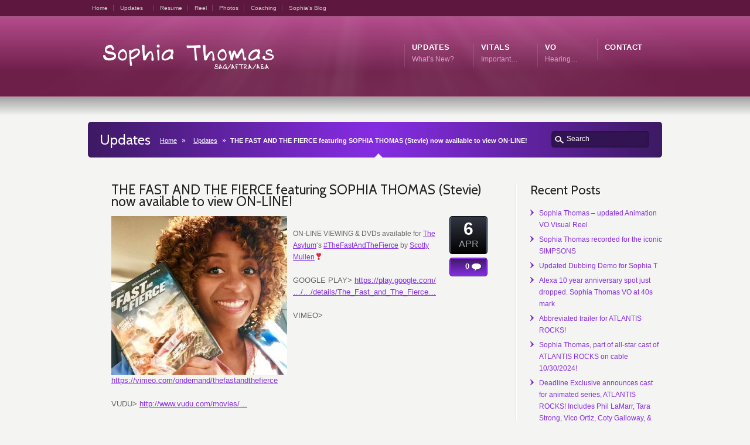

--- FILE ---
content_type: text/html; charset=UTF-8
request_url: http://sophia-thomas.com/the-fast-and-the-fierce-featuring-sophia-thomas-stevie-now-available-to-view-on-line
body_size: 13324
content:
<!DOCTYPE HTML>
<!--[if lt IE 7 ]><html class="ie ie6" lang="en"> <![endif]-->
<!--[if IE 7 ]><html class="ie ie7" lang="en"> <![endif]-->
<!--[if IE 8 ]><html class="ie ie8" lang="en"> <![endif]-->
<!--[if IE 9 ]><html class="ie ie9" lang="en"> <![endif]-->
<!--[if !IE]><!--><html lang="en-US"> <!--<![endif]-->
<head>
<meta http-equiv="Content-Type" content="text/html; charset=UTF-8" />
<meta name="viewport" content="width=device-width, minimum-scale=1, maximum-scale=1">
<title>THE FAST AND THE FIERCE featuring SOPHIA THOMAS (Stevie) now available to view ON-LINE! | Sophia Thomas</title>
<link rel="pingback" href="http://sophia-thomas.com/xmlrpc.php" />
<link rel="alternate" type="application/rss+xml" title="Sophia Thomas" href="http://sophia-thomas.com/feed" />
<meta name='robots' content='max-image-preview:large' />
<link rel='dns-prefetch' href='//bit.ly' />
<link rel="alternate" type="application/rss+xml" title="Sophia Thomas &raquo; Feed" href="http://sophia-thomas.com/feed" />
<link rel="alternate" type="application/rss+xml" title="Sophia Thomas &raquo; Comments Feed" href="http://sophia-thomas.com/comments/feed" />
<script type="text/javascript">
/* <![CDATA[ */
window._wpemojiSettings = {"baseUrl":"https:\/\/s.w.org\/images\/core\/emoji\/14.0.0\/72x72\/","ext":".png","svgUrl":"https:\/\/s.w.org\/images\/core\/emoji\/14.0.0\/svg\/","svgExt":".svg","source":{"concatemoji":"http:\/\/sophia-thomas.com\/wp-includes\/js\/wp-emoji-release.min.js?ver=66b9f3e5359dacbdb8e4ab8ba9f28ace"}};
/*! This file is auto-generated */
!function(i,n){var o,s,e;function c(e){try{var t={supportTests:e,timestamp:(new Date).valueOf()};sessionStorage.setItem(o,JSON.stringify(t))}catch(e){}}function p(e,t,n){e.clearRect(0,0,e.canvas.width,e.canvas.height),e.fillText(t,0,0);var t=new Uint32Array(e.getImageData(0,0,e.canvas.width,e.canvas.height).data),r=(e.clearRect(0,0,e.canvas.width,e.canvas.height),e.fillText(n,0,0),new Uint32Array(e.getImageData(0,0,e.canvas.width,e.canvas.height).data));return t.every(function(e,t){return e===r[t]})}function u(e,t,n){switch(t){case"flag":return n(e,"\ud83c\udff3\ufe0f\u200d\u26a7\ufe0f","\ud83c\udff3\ufe0f\u200b\u26a7\ufe0f")?!1:!n(e,"\ud83c\uddfa\ud83c\uddf3","\ud83c\uddfa\u200b\ud83c\uddf3")&&!n(e,"\ud83c\udff4\udb40\udc67\udb40\udc62\udb40\udc65\udb40\udc6e\udb40\udc67\udb40\udc7f","\ud83c\udff4\u200b\udb40\udc67\u200b\udb40\udc62\u200b\udb40\udc65\u200b\udb40\udc6e\u200b\udb40\udc67\u200b\udb40\udc7f");case"emoji":return!n(e,"\ud83e\udef1\ud83c\udffb\u200d\ud83e\udef2\ud83c\udfff","\ud83e\udef1\ud83c\udffb\u200b\ud83e\udef2\ud83c\udfff")}return!1}function f(e,t,n){var r="undefined"!=typeof WorkerGlobalScope&&self instanceof WorkerGlobalScope?new OffscreenCanvas(300,150):i.createElement("canvas"),a=r.getContext("2d",{willReadFrequently:!0}),o=(a.textBaseline="top",a.font="600 32px Arial",{});return e.forEach(function(e){o[e]=t(a,e,n)}),o}function t(e){var t=i.createElement("script");t.src=e,t.defer=!0,i.head.appendChild(t)}"undefined"!=typeof Promise&&(o="wpEmojiSettingsSupports",s=["flag","emoji"],n.supports={everything:!0,everythingExceptFlag:!0},e=new Promise(function(e){i.addEventListener("DOMContentLoaded",e,{once:!0})}),new Promise(function(t){var n=function(){try{var e=JSON.parse(sessionStorage.getItem(o));if("object"==typeof e&&"number"==typeof e.timestamp&&(new Date).valueOf()<e.timestamp+604800&&"object"==typeof e.supportTests)return e.supportTests}catch(e){}return null}();if(!n){if("undefined"!=typeof Worker&&"undefined"!=typeof OffscreenCanvas&&"undefined"!=typeof URL&&URL.createObjectURL&&"undefined"!=typeof Blob)try{var e="postMessage("+f.toString()+"("+[JSON.stringify(s),u.toString(),p.toString()].join(",")+"));",r=new Blob([e],{type:"text/javascript"}),a=new Worker(URL.createObjectURL(r),{name:"wpTestEmojiSupports"});return void(a.onmessage=function(e){c(n=e.data),a.terminate(),t(n)})}catch(e){}c(n=f(s,u,p))}t(n)}).then(function(e){for(var t in e)n.supports[t]=e[t],n.supports.everything=n.supports.everything&&n.supports[t],"flag"!==t&&(n.supports.everythingExceptFlag=n.supports.everythingExceptFlag&&n.supports[t]);n.supports.everythingExceptFlag=n.supports.everythingExceptFlag&&!n.supports.flag,n.DOMReady=!1,n.readyCallback=function(){n.DOMReady=!0}}).then(function(){return e}).then(function(){var e;n.supports.everything||(n.readyCallback(),(e=n.source||{}).concatemoji?t(e.concatemoji):e.wpemoji&&e.twemoji&&(t(e.twemoji),t(e.wpemoji)))}))}((window,document),window._wpemojiSettings);
/* ]]> */
</script>
<style id='wp-emoji-styles-inline-css' type='text/css'>

	img.wp-smiley, img.emoji {
		display: inline !important;
		border: none !important;
		box-shadow: none !important;
		height: 1em !important;
		width: 1em !important;
		margin: 0 0.07em !important;
		vertical-align: -0.1em !important;
		background: none !important;
		padding: 0 !important;
	}
</style>
<link rel='stylesheet' id='wp-block-library-css' href='http://sophia-thomas.com/wp-includes/css/dist/block-library/style.min.css?ver=66b9f3e5359dacbdb8e4ab8ba9f28ace' type='text/css' media='all' />
<style id='classic-theme-styles-inline-css' type='text/css'>
/*! This file is auto-generated */
.wp-block-button__link{color:#fff;background-color:#32373c;border-radius:9999px;box-shadow:none;text-decoration:none;padding:calc(.667em + 2px) calc(1.333em + 2px);font-size:1.125em}.wp-block-file__button{background:#32373c;color:#fff;text-decoration:none}
</style>
<style id='global-styles-inline-css' type='text/css'>
body{--wp--preset--color--black: #000000;--wp--preset--color--cyan-bluish-gray: #abb8c3;--wp--preset--color--white: #ffffff;--wp--preset--color--pale-pink: #f78da7;--wp--preset--color--vivid-red: #cf2e2e;--wp--preset--color--luminous-vivid-orange: #ff6900;--wp--preset--color--luminous-vivid-amber: #fcb900;--wp--preset--color--light-green-cyan: #7bdcb5;--wp--preset--color--vivid-green-cyan: #00d084;--wp--preset--color--pale-cyan-blue: #8ed1fc;--wp--preset--color--vivid-cyan-blue: #0693e3;--wp--preset--color--vivid-purple: #9b51e0;--wp--preset--gradient--vivid-cyan-blue-to-vivid-purple: linear-gradient(135deg,rgba(6,147,227,1) 0%,rgb(155,81,224) 100%);--wp--preset--gradient--light-green-cyan-to-vivid-green-cyan: linear-gradient(135deg,rgb(122,220,180) 0%,rgb(0,208,130) 100%);--wp--preset--gradient--luminous-vivid-amber-to-luminous-vivid-orange: linear-gradient(135deg,rgba(252,185,0,1) 0%,rgba(255,105,0,1) 100%);--wp--preset--gradient--luminous-vivid-orange-to-vivid-red: linear-gradient(135deg,rgba(255,105,0,1) 0%,rgb(207,46,46) 100%);--wp--preset--gradient--very-light-gray-to-cyan-bluish-gray: linear-gradient(135deg,rgb(238,238,238) 0%,rgb(169,184,195) 100%);--wp--preset--gradient--cool-to-warm-spectrum: linear-gradient(135deg,rgb(74,234,220) 0%,rgb(151,120,209) 20%,rgb(207,42,186) 40%,rgb(238,44,130) 60%,rgb(251,105,98) 80%,rgb(254,248,76) 100%);--wp--preset--gradient--blush-light-purple: linear-gradient(135deg,rgb(255,206,236) 0%,rgb(152,150,240) 100%);--wp--preset--gradient--blush-bordeaux: linear-gradient(135deg,rgb(254,205,165) 0%,rgb(254,45,45) 50%,rgb(107,0,62) 100%);--wp--preset--gradient--luminous-dusk: linear-gradient(135deg,rgb(255,203,112) 0%,rgb(199,81,192) 50%,rgb(65,88,208) 100%);--wp--preset--gradient--pale-ocean: linear-gradient(135deg,rgb(255,245,203) 0%,rgb(182,227,212) 50%,rgb(51,167,181) 100%);--wp--preset--gradient--electric-grass: linear-gradient(135deg,rgb(202,248,128) 0%,rgb(113,206,126) 100%);--wp--preset--gradient--midnight: linear-gradient(135deg,rgb(2,3,129) 0%,rgb(40,116,252) 100%);--wp--preset--font-size--small: 13px;--wp--preset--font-size--medium: 20px;--wp--preset--font-size--large: 36px;--wp--preset--font-size--x-large: 42px;--wp--preset--spacing--20: 0.44rem;--wp--preset--spacing--30: 0.67rem;--wp--preset--spacing--40: 1rem;--wp--preset--spacing--50: 1.5rem;--wp--preset--spacing--60: 2.25rem;--wp--preset--spacing--70: 3.38rem;--wp--preset--spacing--80: 5.06rem;--wp--preset--shadow--natural: 6px 6px 9px rgba(0, 0, 0, 0.2);--wp--preset--shadow--deep: 12px 12px 50px rgba(0, 0, 0, 0.4);--wp--preset--shadow--sharp: 6px 6px 0px rgba(0, 0, 0, 0.2);--wp--preset--shadow--outlined: 6px 6px 0px -3px rgba(255, 255, 255, 1), 6px 6px rgba(0, 0, 0, 1);--wp--preset--shadow--crisp: 6px 6px 0px rgba(0, 0, 0, 1);}:where(.is-layout-flex){gap: 0.5em;}:where(.is-layout-grid){gap: 0.5em;}body .is-layout-flow > .alignleft{float: left;margin-inline-start: 0;margin-inline-end: 2em;}body .is-layout-flow > .alignright{float: right;margin-inline-start: 2em;margin-inline-end: 0;}body .is-layout-flow > .aligncenter{margin-left: auto !important;margin-right: auto !important;}body .is-layout-constrained > .alignleft{float: left;margin-inline-start: 0;margin-inline-end: 2em;}body .is-layout-constrained > .alignright{float: right;margin-inline-start: 2em;margin-inline-end: 0;}body .is-layout-constrained > .aligncenter{margin-left: auto !important;margin-right: auto !important;}body .is-layout-constrained > :where(:not(.alignleft):not(.alignright):not(.alignfull)){max-width: var(--wp--style--global--content-size);margin-left: auto !important;margin-right: auto !important;}body .is-layout-constrained > .alignwide{max-width: var(--wp--style--global--wide-size);}body .is-layout-flex{display: flex;}body .is-layout-flex{flex-wrap: wrap;align-items: center;}body .is-layout-flex > *{margin: 0;}body .is-layout-grid{display: grid;}body .is-layout-grid > *{margin: 0;}:where(.wp-block-columns.is-layout-flex){gap: 2em;}:where(.wp-block-columns.is-layout-grid){gap: 2em;}:where(.wp-block-post-template.is-layout-flex){gap: 1.25em;}:where(.wp-block-post-template.is-layout-grid){gap: 1.25em;}.has-black-color{color: var(--wp--preset--color--black) !important;}.has-cyan-bluish-gray-color{color: var(--wp--preset--color--cyan-bluish-gray) !important;}.has-white-color{color: var(--wp--preset--color--white) !important;}.has-pale-pink-color{color: var(--wp--preset--color--pale-pink) !important;}.has-vivid-red-color{color: var(--wp--preset--color--vivid-red) !important;}.has-luminous-vivid-orange-color{color: var(--wp--preset--color--luminous-vivid-orange) !important;}.has-luminous-vivid-amber-color{color: var(--wp--preset--color--luminous-vivid-amber) !important;}.has-light-green-cyan-color{color: var(--wp--preset--color--light-green-cyan) !important;}.has-vivid-green-cyan-color{color: var(--wp--preset--color--vivid-green-cyan) !important;}.has-pale-cyan-blue-color{color: var(--wp--preset--color--pale-cyan-blue) !important;}.has-vivid-cyan-blue-color{color: var(--wp--preset--color--vivid-cyan-blue) !important;}.has-vivid-purple-color{color: var(--wp--preset--color--vivid-purple) !important;}.has-black-background-color{background-color: var(--wp--preset--color--black) !important;}.has-cyan-bluish-gray-background-color{background-color: var(--wp--preset--color--cyan-bluish-gray) !important;}.has-white-background-color{background-color: var(--wp--preset--color--white) !important;}.has-pale-pink-background-color{background-color: var(--wp--preset--color--pale-pink) !important;}.has-vivid-red-background-color{background-color: var(--wp--preset--color--vivid-red) !important;}.has-luminous-vivid-orange-background-color{background-color: var(--wp--preset--color--luminous-vivid-orange) !important;}.has-luminous-vivid-amber-background-color{background-color: var(--wp--preset--color--luminous-vivid-amber) !important;}.has-light-green-cyan-background-color{background-color: var(--wp--preset--color--light-green-cyan) !important;}.has-vivid-green-cyan-background-color{background-color: var(--wp--preset--color--vivid-green-cyan) !important;}.has-pale-cyan-blue-background-color{background-color: var(--wp--preset--color--pale-cyan-blue) !important;}.has-vivid-cyan-blue-background-color{background-color: var(--wp--preset--color--vivid-cyan-blue) !important;}.has-vivid-purple-background-color{background-color: var(--wp--preset--color--vivid-purple) !important;}.has-black-border-color{border-color: var(--wp--preset--color--black) !important;}.has-cyan-bluish-gray-border-color{border-color: var(--wp--preset--color--cyan-bluish-gray) !important;}.has-white-border-color{border-color: var(--wp--preset--color--white) !important;}.has-pale-pink-border-color{border-color: var(--wp--preset--color--pale-pink) !important;}.has-vivid-red-border-color{border-color: var(--wp--preset--color--vivid-red) !important;}.has-luminous-vivid-orange-border-color{border-color: var(--wp--preset--color--luminous-vivid-orange) !important;}.has-luminous-vivid-amber-border-color{border-color: var(--wp--preset--color--luminous-vivid-amber) !important;}.has-light-green-cyan-border-color{border-color: var(--wp--preset--color--light-green-cyan) !important;}.has-vivid-green-cyan-border-color{border-color: var(--wp--preset--color--vivid-green-cyan) !important;}.has-pale-cyan-blue-border-color{border-color: var(--wp--preset--color--pale-cyan-blue) !important;}.has-vivid-cyan-blue-border-color{border-color: var(--wp--preset--color--vivid-cyan-blue) !important;}.has-vivid-purple-border-color{border-color: var(--wp--preset--color--vivid-purple) !important;}.has-vivid-cyan-blue-to-vivid-purple-gradient-background{background: var(--wp--preset--gradient--vivid-cyan-blue-to-vivid-purple) !important;}.has-light-green-cyan-to-vivid-green-cyan-gradient-background{background: var(--wp--preset--gradient--light-green-cyan-to-vivid-green-cyan) !important;}.has-luminous-vivid-amber-to-luminous-vivid-orange-gradient-background{background: var(--wp--preset--gradient--luminous-vivid-amber-to-luminous-vivid-orange) !important;}.has-luminous-vivid-orange-to-vivid-red-gradient-background{background: var(--wp--preset--gradient--luminous-vivid-orange-to-vivid-red) !important;}.has-very-light-gray-to-cyan-bluish-gray-gradient-background{background: var(--wp--preset--gradient--very-light-gray-to-cyan-bluish-gray) !important;}.has-cool-to-warm-spectrum-gradient-background{background: var(--wp--preset--gradient--cool-to-warm-spectrum) !important;}.has-blush-light-purple-gradient-background{background: var(--wp--preset--gradient--blush-light-purple) !important;}.has-blush-bordeaux-gradient-background{background: var(--wp--preset--gradient--blush-bordeaux) !important;}.has-luminous-dusk-gradient-background{background: var(--wp--preset--gradient--luminous-dusk) !important;}.has-pale-ocean-gradient-background{background: var(--wp--preset--gradient--pale-ocean) !important;}.has-electric-grass-gradient-background{background: var(--wp--preset--gradient--electric-grass) !important;}.has-midnight-gradient-background{background: var(--wp--preset--gradient--midnight) !important;}.has-small-font-size{font-size: var(--wp--preset--font-size--small) !important;}.has-medium-font-size{font-size: var(--wp--preset--font-size--medium) !important;}.has-large-font-size{font-size: var(--wp--preset--font-size--large) !important;}.has-x-large-font-size{font-size: var(--wp--preset--font-size--x-large) !important;}
.wp-block-navigation a:where(:not(.wp-element-button)){color: inherit;}
:where(.wp-block-post-template.is-layout-flex){gap: 1.25em;}:where(.wp-block-post-template.is-layout-grid){gap: 1.25em;}
:where(.wp-block-columns.is-layout-flex){gap: 2em;}:where(.wp-block-columns.is-layout-grid){gap: 2em;}
.wp-block-pullquote{font-size: 1.5em;line-height: 1.6;}
</style>
<script type="text/javascript" src="http://sophia-thomas.com/wp-includes/js/jquery/jquery.min.js?ver=3.7.1" id="jquery-core-js"></script>
<script type="text/javascript" src="http://sophia-thomas.com/wp-includes/js/jquery/jquery-migrate.min.js?ver=3.4.1" id="jquery-migrate-js"></script>
<link rel="https://api.w.org/" href="http://sophia-thomas.com/wp-json/" /><link rel="alternate" type="application/json" href="http://sophia-thomas.com/wp-json/wp/v2/posts/6938" /><link rel='shortlink' href='http://sophia-thomas.com/?p=6938' />
<link rel="alternate" type="application/json+oembed" href="http://sophia-thomas.com/wp-json/oembed/1.0/embed?url=http%3A%2F%2Fsophia-thomas.com%2Fthe-fast-and-the-fierce-featuring-sophia-thomas-stevie-now-available-to-view-on-line" />
<link rel="alternate" type="text/xml+oembed" href="http://sophia-thomas.com/wp-json/oembed/1.0/embed?url=http%3A%2F%2Fsophia-thomas.com%2Fthe-fast-and-the-fierce-featuring-sophia-thomas-stevie-now-available-to-view-on-line&#038;format=xml" />
<script type="text/javascript">
(function(url){
	if(/(?:Chrome\/26\.0\.1410\.63 Safari\/537\.31|WordfenceTestMonBot)/.test(navigator.userAgent)){ return; }
	var addEvent = function(evt, handler) {
		if (window.addEventListener) {
			document.addEventListener(evt, handler, false);
		} else if (window.attachEvent) {
			document.attachEvent('on' + evt, handler);
		}
	};
	var removeEvent = function(evt, handler) {
		if (window.removeEventListener) {
			document.removeEventListener(evt, handler, false);
		} else if (window.detachEvent) {
			document.detachEvent('on' + evt, handler);
		}
	};
	var evts = 'contextmenu dblclick drag dragend dragenter dragleave dragover dragstart drop keydown keypress keyup mousedown mousemove mouseout mouseover mouseup mousewheel scroll'.split(' ');
	var logHuman = function() {
		if (window.wfLogHumanRan) { return; }
		window.wfLogHumanRan = true;
		var wfscr = document.createElement('script');
		wfscr.type = 'text/javascript';
		wfscr.async = true;
		wfscr.src = url + '&r=' + Math.random();
		(document.getElementsByTagName('head')[0]||document.getElementsByTagName('body')[0]).appendChild(wfscr);
		for (var i = 0; i < evts.length; i++) {
			removeEvent(evts[i], logHuman);
		}
	};
	for (var i = 0; i < evts.length; i++) {
		addEvent(evts[i], logHuman);
	}
})('//sophia-thomas.com/?wordfence_lh=1&hid=D0C0100BB9DE20710D4AF9CD1E8FC168');
</script><link href="http://sophia-thomas.com/wp-content/themes/Karma/css/karma-pink.css" rel="stylesheet" type="text/css" />
<link href="http://sophia-thomas.com/wp-content/themes/Karma/css/secondary-violet.css" rel="stylesheet" type="text/css" />
<link href="http://sophia-thomas.com/wp-content/themes/Karma/style.css" rel="stylesheet" type="text/css" />
<link href="http://sophia-thomas.com/wp-content/themes/Karma/css/_mobile.css" rel="stylesheet" type="text/css" media="screen" />
<link rel="shortcut icon" href="http://sophia-thomas.com/wp-content/uploads/favicon1.ico"/>
<meta name="keywords" content="asylum,film" />
<link rel="canonical" href="http://sophia-thomas.com/the-fast-and-the-fierce-featuring-sophia-thomas-stevie-now-available-to-view-on-line" />
<link rel="stylesheet" type="text/css" href="https://fonts.googleapis.com/css?family=Cabin">

<!--styles generated by site options-->
<style type='text/css'>
h1, h2, h3, h4, h5 #main .comment-title, .four_o_four, .callout-wrap span, .search-title,.callout2, .comment-author-about, .logo-text {font-family:'Cabin', Arial, sans-serif;}

#tt-boxed-layout {-moz-box-shadow: 0 0 20px 0 rgba(0, 0, 0, 0.5);-webkit-box-shadow: 0 0 20px 0 rgba(0, 0, 0, 0.5);box-shadow: 0 0 20px 0 rgba(0, 0, 0, 0.5);}
</style>
<!--[if lte IE 8]>
<script type="text/javascript" src="http://sophia-thomas.com/wp-content/themes/Karma/truethemes_framework/js/respond.js"></script>
<link rel="stylesheet" type="text/css" href="http://sophia-thomas.com/wp-content/themes/Karma/css/lt8.css" media="screen"/>
<![endif]-->
</head>
<body class="post-template-default single single-post postid-6938 single-format-standard">
<div id="tt-wide-layout"><div id="wrapper" >
<div id="header" >
<div class="top-block">
<div class="top-holder">

      <div class="toolbar-left">  
  <ul>
  <li id="menu-item-5012" class="menu-item menu-item-type-post_type menu-item-object-page menu-item-home menu-item-5012"><a href="http://sophia-thomas.com/">Home</a></li>
<li id="menu-item-5371" class="menu-item menu-item-type-taxonomy menu-item-object-category current-post-ancestor current-menu-parent current-post-parent menu-item-5371"><a href="http://sophia-thomas.com/category/news">Updates</a></li>
<li id="menu-item-5131" class="menu-item menu-item-type-post_type menu-item-object-page menu-item-5131"><a href="http://sophia-thomas.com/resume">Resume</a></li>
<li id="menu-item-5129" class="menu-item menu-item-type-post_type menu-item-object-page menu-item-5129"><a href="http://sophia-thomas.com/reel">Reel</a></li>
<li id="menu-item-5130" class="menu-item menu-item-type-post_type menu-item-object-page menu-item-5130"><a href="http://sophia-thomas.com/photos">Photos</a></li>
<li id="menu-item-5436" class="menu-item menu-item-type-post_type menu-item-object-page menu-item-5436"><a href="http://sophia-thomas.com/coaching">Coaching</a></li>
<li id="menu-item-5370" class="menu-item menu-item-type-taxonomy menu-item-object-category menu-item-5370"><a href="http://sophia-thomas.com/category/sophias-blog">Sophia&#8217;s Blog</a></li>
  </ul>
  </div><!-- end toolbar-left -->

    
  
</div><!-- end top-holder -->
</div><!-- end top-block -->


<div class="header-holder">
<div class="rays">
<div class="header-area">

<a href="http://sophia-thomas.com" class="logo"><img src="http://sophia-thomas.com/wp-content/uploads/SophiaThomas21.png" alt="Sophia Thomas" /></a>

<nav>
<ul id="menu-main-nav">
<li id="item-5372" class="menu-item menu-item-type-taxonomy menu-item-object-category current-post-ancestor current-menu-parent current-post-parent"><a href="http://sophia-thomas.com/category/news"><span><strong>Updates</strong><span class="navi-description">What’s New?</span></span></a></li>
<li id="item-4941" class="menu-item menu-item-type-custom menu-item-object-custom menu-item-has-children"><a href="#"><span><strong>Vitals</strong><span class="navi-description">Important…</span></span></a>
<ul class="sub-menu">
	<li id="item-5394" class="menu-item menu-item-type-post_type menu-item-object-page"><a href="http://sophia-thomas.com/bio"><span>Bio</span></a></li>
	<li id="item-4948" class="menu-item menu-item-type-post_type menu-item-object-page"><a href="http://sophia-thomas.com/reel"><span>Reel</span></a></li>
	<li id="item-4937" class="menu-item menu-item-type-post_type menu-item-object-page"><a href="http://sophia-thomas.com/resume"><span>Resume</span></a></li>
	<li id="item-4947" class="menu-item menu-item-type-post_type menu-item-object-page"><a href="http://sophia-thomas.com/photos"><span>Photos</span></a></li>
	<li id="item-4942" class="menu-item menu-item-type-custom menu-item-object-custom"><a target="_blank" href="http://www.imdb.com/name/nm3726376/"><span>IMDB</span></a></li>
	<li id="item-5409" class="menu-item menu-item-type-post_type menu-item-object-page"><a href="http://sophia-thomas.com/contact"><span>Contact Me</span></a></li>
</ul>
</li>
<li id="item-5210" class="menu-item menu-item-type-custom menu-item-object-custom"><a target="_blank" href="http://sophiathomasvoiceover.com"><span><strong>VO</strong><span class="navi-description">Hearing…</span></span></a></li>
<li id="item-5435" class="menu-item menu-item-type-post_type menu-item-object-page menu-item-has-children"><a href="http://sophia-thomas.com/contact"><span><strong>Contact</strong></span></a>
<ul class="sub-menu">
	<li id="item-5369" class="menu-item menu-item-type-taxonomy menu-item-object-category"><a href="http://sophia-thomas.com/category/sophias-blog"><span>Sophia&#8217;s Blog</span></a></li>
</ul>
</li>
</ul>
</nav>

</div><!-- header-area -->
</div><!-- end rays -->
</div><!-- end header-holder -->
</div><!-- end header -->


<div id="main">
<div class="main-area">
	
		
  <div class="tools">
    <div class="holder">
      <div class="frame">
      
            
      <h1>Updates</h1>
      <form method="get" action="http://sophia-thomas.com/" class="search-form">
	<fieldset>
		<span class="text">	
			<input type="text" name="s" class="s" value="Search" onfocus="this.value=(this.value=='Search') ? '' : this.value;" onblur="this.value=(this.value=='') ? 'Search' : this.value;" />
            <input type="submit" value="search" class="searchsubmit" />
		</span>
	</fieldset>
</form>      <p class="breadcrumb"><a href="http://sophia-thomas.com">Home</a><a href="http://sophia-thomas.com/blog">Updates</a><span class='current_crumb'>THE FAST AND THE FIERCE featuring SOPHIA THOMAS (Stevie) now available to view ON-LINE! </span></p>      
      
      
      </div><!-- end frame -->
    </div><!-- end holder -->
  </div><!-- end tools -->
  
      
    <div class="main-holder">			
      <div id="content" class="content_blog">
        
<div class="single_blog_wrap">
<div class="post_title">


<h2>THE FAST AND THE FIERCE featuring SOPHIA THOMAS (Stevie) now available to view ON-LINE!</h2>


</div><!-- end post_title -->


<div class="post_content" >




<p><img fetchpriority="high" decoding="async" class="alignleft size-medium wp-image-6937" src="http://sophia-thomas.com/wp-content/uploads/ASYLUMS-FAST-AND-THE-FIERCE-dvd-300x271.jpg" alt="" width="300" height="271" srcset="http://sophia-thomas.com/wp-content/uploads/ASYLUMS-FAST-AND-THE-FIERCE-dvd-300x271.jpg 300w, http://sophia-thomas.com/wp-content/uploads/ASYLUMS-FAST-AND-THE-FIERCE-dvd-768x694.jpg 768w, http://sophia-thomas.com/wp-content/uploads/ASYLUMS-FAST-AND-THE-FIERCE-dvd.jpg 960w" sizes="(max-width: 300px) 100vw, 300px" /></p>
<p><span style="font-family: 'arial black', sans-serif;">ON-LINE VIEWING &amp; DVDs available</span> for <a class="profileLink" href="https://www.facebook.com/AsylumFilms/" data-hovercard="/ajax/hovercard/page.php?id=184773705965" data-hovercard-prefer-more-content-show="1">The Asylum</a>&#8216;s <span style="font-family: 'arial black', sans-serif;"><a class="_58cn" href="https://www.facebook.com/hashtag/thefastandthefierce?source=feed_text&amp;story_id=10154490937931417" data-ft="{&quot;tn&quot;:&quot;*N&quot;,&quot;type&quot;:104}"><span class="_5afx"><span class="_58cl _5afz">#</span><span class="_58cm">TheFastAndTheFierce</span></span></a></span> by <a class="profileLink" href="https://www.facebook.com/scottymullen" data-hovercard="/ajax/hovercard/user.php?id=733854443" data-hovercard-prefer-more-content-show="1">Scotty Mullen</a><span class="_5mfr _47e3"><span class="_7oe">❣️</span></span></p>
<p><span style="font-size: 10pt; font-family: helvetica, arial, sans-serif;">GOOGLE PLAY&gt; <a href="https://play.google.com/store/movies/details/The_Fast_and_The_Fierce?id=iSY1Nlcpf-I&amp;hl=en#details-reviews" target="_blank" rel="nofollow">https://play.google.com/…/…/details/The_Fast_and_The_Fierce…</a></span></p>
<div class="text_exposed_show">
<p><span style="font-size: 10pt; font-family: helvetica, arial, sans-serif;">VIMEO&gt; <a href="https://vimeo.com/ondemand/thefastandthefierce" target="_blank" rel="nofollow">https://vimeo.com/ondemand/thefastandthefierce</a></span></p>
<p><span style="font-size: 10pt; font-family: helvetica, arial, sans-serif;">VUDU&gt; <a href="http://www.vudu.com/movies/#!content/847188/The-Fast-and-The-Fierce" target="_blank" rel="nofollow">http://www.vudu.com/movies/…</a></span></p>
<p><span style="font-size: 10pt; font-family: helvetica, arial, sans-serif;">WALMART&gt; <a href="https://www.walmart.com/ip/The-Fast-And-The-Fierce/55536157" target="_blank" rel="nofollow">https://www.walmart.com/ip/The-Fast-And-The-Fierce/55536157</a></span></p>
<p>&nbsp;<span class="_5mfr _47e3"><img decoding="async" class="img" src="https://www.facebook.com/images/emoji.php/v8/f4f/1/16/1f601.png" alt="" width="16" height="16">&nbsp;<span style="font-size: 10pt; font-family: georgia, palatino, serif;"><em>(It&#8217;s also my <a class="_58cn" href="https://www.facebook.com/hashtag/airtrafficcontroller?source=feed_text&amp;story_id=10154490937931417" data-ft="{&quot;tn&quot;:&quot;*N&quot;,&quot;type&quot;:104}"><span class="_5afx"><span class="_58cl _5afz">#</span><span class="_58cm">AirTrafficController</span></span></a> Debut)&nbsp;</em></span></span><span style="font-size: 10pt; font-family: georgia, palatino, serif;"><em>Enjoy the ride&#8230;</em> </span><span class="_5mfr _47e3"><img decoding="async" class="img" src="https://www.facebook.com/images/emoji.php/v8/fb6/1/16/2708.png" alt="" width="16" height="16"><span class="_7oe">✈️</span></span></p>
</div>


<div class="post_date">
	<span class="day">6</span>
    <br />
    <span class="month">APR</span>
</div><!-- end post_date -->

<div class="post_comments">
	<a href="http://sophia-thomas.com/the-fast-and-the-fierce-featuring-sophia-thomas-stevie-now-available-to-view-on-line#post-comments"><span>0</span></a>
</div><!-- end post_comments -->


<a class='post_share sharelink_small' href='http://sophia-thomas.com/the-fast-and-the-fierce-featuring-sophia-thomas-stevie-now-available-to-view-on-line' data-gal='prettySociable'>Share</a>



</div><!-- end post_content -->

<div class="post_footer">


<div class="post_cats"><p><span>Categories:</span> <a href="http://sophia-thomas.com/category/news" >News</a></p></div><!-- end post_cats -->

<div class="post_tags"><p><span>Tags:</span>  <a href="http://sophia-thomas.com/tag/asylum" rel="tag">Asylum</a>, <a href="http://sophia-thomas.com/tag/film" rel="tag">Film</a></p></div><!-- end post_tags -->


</div><!-- end post_footer -->


</div><!-- end single_blog_wrap -->


  
      </div><!-- end content -->
          
    <div id="sidebar" class="sidebar_blog">
    
		<div class="sidebar-widget">
		<h3>Recent Posts</h3>
		<ul>
											<li>
					<a href="http://sophia-thomas.com/sophia-thomas-updated-animation-vo-visual-reel">Sophia Thomas &#8211; updated Animation VO Visual Reel</a>
									</li>
											<li>
					<a href="http://sophia-thomas.com/sophia-thomas-recorded-for-the-iconic-simpsons">Sophia Thomas recorded for the iconic SIMPSONS</a>
									</li>
											<li>
					<a href="http://sophia-thomas.com/updated-dubbing-demo-for-sophia-t">Updated Dubbing Demo for Sophia T</a>
									</li>
											<li>
					<a href="http://sophia-thomas.com/alexa-10-year-anniversary-spot-just-dropped-sophia-thomas-vo-at-40s-mark">Alexa 10 year anniversary spot just dropped. Sophia Thomas VO at 40s mark</a>
									</li>
											<li>
					<a href="http://sophia-thomas.com/abbreviated-trailer-for-atlantis-rocks">Abbreviated trailer for ATLANTIS ROCKS!</a>
									</li>
											<li>
					<a href="http://sophia-thomas.com/sophia-thomas-part-of-all-star-cast-of-atlantis-rocks-on-cable-10-30-2024">Sophia Thomas, part of all-star cast of ATLANTIS ROCKS on cable 10/30/2024!</a>
									</li>
											<li>
					<a href="http://sophia-thomas.com/deadline-exclusive-announces-cast-for-animated-series-atlantis-rock-includes-phil-lamarr-tara-strong-vico-ortiz-coty-galloway-sophia-thomas">Deadline Exclusive announces cast for animated series, ATLANTIS ROCKS! Includes Phil LaMarr, Tara Strong, Vico Ortiz, Coty Galloway, &#038; Sophia Thomas</a>
									</li>
					</ul>

		</div><div class="sidebar-widget"><h3>Tag Cloud</h3><div id="tagcloud"></div><script type="text/javascript" src="http://sophia-thomas.com/wp-content/themes/Karma/truethemes_framework/extended/3d-tag-cloud/swfobject.js"></script><script type="text/javascript">var so = new SWFObject("http://sophia-thomas.com/wp-content/themes/Karma/truethemes_framework/extended/3d-tag-cloud/tagcloud.swf", "tagcloudflash", "160", "160", "9", "#F4F4F2");so.addParam("wmode", "transparent");so.addParam("allowScriptAccess", "always");so.addVariable("tcolor", "0x333333");so.addVariable("tcolor2", "0x333333");so.addVariable("hicolor", "0x000000");so.addVariable("tspeed", "150");so.addVariable("distr", "true");so.addVariable("mode", "tags");so.addVariable("tagcloud", "%3Ctags%3E%3Ca+href%3D%22http%3A%2F%2Fsophia-thomas.com%2Ftag%2Factorslife%22+class%3D%22tag-cloud-link+tag-link-151+tag-link-position-1%22+style%3D%22font-size%3A+22pt%3B%22+aria-label%3D%22%23actorslife+%2831+items%29%22%3E%23actorslife%3C%2Fa%3E%0A%3Ca+href%3D%22http%3A%2F%2Fsophia-thomas.com%2Ftag%2Fendhomelessness%22+class%3D%22tag-cloud-link+tag-link-285+tag-link-position-2%22+style%3D%22font-size%3A+9.3827160493827pt%3B%22+aria-label%3D%22%23Endhomelessness+%285+items%29%22%3E%23Endhomelessness%3C%2Fa%3E%0A%3Ca+href%3D%22http%3A%2F%2Fsophia-thomas.com%2Ftag%2Ffilmmaking%22+class%3D%22tag-cloud-link+tag-link-228+tag-link-position-3%22+style%3D%22font-size%3A+13.185185185185pt%3B%22+aria-label%3D%22%23filmmaking+%289+items%29%22%3E%23filmmaking%3C%2Fa%3E%0A%3Ca+href%3D%22http%3A%2F%2Fsophia-thomas.com%2Ftag%2Ffunny%22+class%3D%22tag-cloud-link+tag-link-135+tag-link-position-4%22+style%3D%22font-size%3A+8pt%3B%22+aria-label%3D%22%23funny+%284+items%29%22%3E%23funny%3C%2Fa%3E%0A%3Ca+href%3D%22http%3A%2F%2Fsophia-thomas.com%2Ftag%2Fhome%22+class%3D%22tag-cloud-link+tag-link-221+tag-link-position-5%22+style%3D%22font-size%3A+11.456790123457pt%3B%22+aria-label%3D%22%23home+%287+items%29%22%3E%23home%3C%2Fa%3E%0A%3Ca+href%3D%22http%3A%2F%2Fsophia-thomas.com%2Ftag%2Fjustjackie%22+class%3D%22tag-cloud-link+tag-link-78+tag-link-position-6%22+style%3D%22font-size%3A+18.37037037037pt%3B%22+aria-label%3D%22%23JustJackie+%2819+items%29%22%3E%23JustJackie%3C%2Fa%3E%0A%3Ca+href%3D%22http%3A%2F%2Fsophia-thomas.com%2Ftag%2Fjustjackie-justjackietv-susan-mommydebacle-youtube-comedy-actorslife%22+class%3D%22tag-cloud-link+tag-link-176+tag-link-position-7%22+style%3D%22font-size%3A+9.3827160493827pt%3B%22+aria-label%3D%22%23JustJackie+%23justjackietv+%23susan+%23MommyDebacle+%23Youtube+%23comedy+%23actorslife+%285+items%29%22%3E%23JustJackie+%23justjackietv+%23susan+%23MommyDebacle+%23Youtube+%23comedy+%23actorslife%3C%2Fa%3E%0A%3Ca+href%3D%22http%3A%2F%2Fsophia-thomas.com%2Ftag%2Fjustjackietv%22+class%3D%22tag-cloud-link+tag-link-77+tag-link-position-8%22+style%3D%22font-size%3A+19.407407407407pt%3B%22+aria-label%3D%22%23JustJackieTV+%2822+items%29%22%3E%23JustJackieTV%3C%2Fa%3E%0A%3Ca+href%3D%22http%3A%2F%2Fsophia-thomas.com%2Ftag%2Flifetimetv%22+class%3D%22tag-cloud-link+tag-link-74+tag-link-position-9%22+style%3D%22font-size%3A+8pt%3B%22+aria-label%3D%22%23LifetimeTV+%284+items%29%22%3E%23LifetimeTV%3C%2Fa%3E%0A%3Ca+href%3D%22http%3A%2F%2Fsophia-thomas.com%2Ftag%2Fmomlife%22+class%3D%22tag-cloud-link+tag-link-134+tag-link-position-10%22+style%3D%22font-size%3A+14.567901234568pt%3B%22+aria-label%3D%22%23momlife+%2811+items%29%22%3E%23momlife%3C%2Fa%3E%0A%3Ca+href%3D%22http%3A%2F%2Fsophia-thomas.com%2Ftag%2Fsummertimethemovie%22+class%3D%22tag-cloud-link+tag-link-318+tag-link-position-11%22+style%3D%22font-size%3A+11.456790123457pt%3B%22+aria-label%3D%22%23summertimethemovie+%287+items%29%22%3E%23summertimethemovie%3C%2Fa%3E%0A%3Ca+href%3D%22http%3A%2F%2Fsophia-thomas.com%2Ftag%2Fvoiceover%22+class%3D%22tag-cloud-link+tag-link-353+tag-link-position-12%22+style%3D%22font-size%3A+9.3827160493827pt%3B%22+aria-label%3D%22%23voiceover+%285+items%29%22%3E%23voiceover%3C%2Fa%3E%0A%3Ca+href%3D%22http%3A%2F%2Fsophia-thomas.com%2Ftag%2Famazon-prime%22+class%3D%22tag-cloud-link+tag-link-98+tag-link-position-13%22+style%3D%22font-size%3A+8pt%3B%22+aria-label%3D%22Amazon+Prime+%284+items%29%22%3EAmazon+Prime%3C%2Fa%3E%0A%3Ca+href%3D%22http%3A%2F%2Fsophia-thomas.com%2Ftag%2Fbuzzfeed%22+class%3D%22tag-cloud-link+tag-link-106+tag-link-position-14%22+style%3D%22font-size%3A+8pt%3B%22+aria-label%3D%22buzzfeed+%284+items%29%22%3Ebuzzfeed%3C%2Fa%3E%0A%3Ca+href%3D%22http%3A%2F%2Fsophia-thomas.com%2Ftag%2Fcaillou%22+class%3D%22tag-cloud-link+tag-link-364+tag-link-position-15%22+style%3D%22font-size%3A+10.592592592593pt%3B%22+aria-label%3D%22Caillou+%286+items%29%22%3ECaillou%3C%2Fa%3E%0A%3Ca+href%3D%22http%3A%2F%2Fsophia-thomas.com%2Ftag%2Fcarlos-lopez-estrada%22+class%3D%22tag-cloud-link+tag-link-321+tag-link-position-16%22+style%3D%22font-size%3A+9.3827160493827pt%3B%22+aria-label%3D%22Carlos+Lopez+Estrada+%285+items%29%22%3ECarlos+Lopez+Estrada%3C%2Fa%3E%0A%3Ca+href%3D%22http%3A%2F%2Fsophia-thomas.com%2Ftag%2Fcarol%22+class%3D%22tag-cloud-link+tag-link-72+tag-link-position-17%22+style%3D%22font-size%3A+10.592592592593pt%3B%22+aria-label%3D%22Carol+%286+items%29%22%3ECarol%3C%2Fa%3E%0A%3Ca+href%3D%22http%3A%2F%2Fsophia-thomas.com%2Ftag%2Fcomedy%22+class%3D%22tag-cloud-link+tag-link-44+tag-link-position-18%22+style%3D%22font-size%3A+20.098765432099pt%3B%22+aria-label%3D%22comedy+%2824+items%29%22%3Ecomedy%3C%2Fa%3E%0A%3Ca+href%3D%22http%3A%2F%2Fsophia-thomas.com%2Ftag%2Fcommercial%22+class%3D%22tag-cloud-link+tag-link-268+tag-link-position-19%22+style%3D%22font-size%3A+9.3827160493827pt%3B%22+aria-label%3D%22commercial+%285+items%29%22%3Ecommercial%3C%2Fa%3E%0A%3Ca+href%3D%22http%3A%2F%2Fsophia-thomas.com%2Ftag%2Fdance%22+class%3D%22tag-cloud-link+tag-link-102+tag-link-position-20%22+style%3D%22font-size%3A+9.3827160493827pt%3B%22+aria-label%3D%22Dance+%285+items%29%22%3EDance%3C%2Fa%3E%0A%3Ca+href%3D%22http%3A%2F%2Fsophia-thomas.com%2Ftag%2Ffilm%22+class%3D%22tag-cloud-link+tag-link-20+tag-link-position-21%22+style%3D%22font-size%3A+18.716049382716pt%3B%22+aria-label%3D%22Film+%2820+items%29%22%3EFilm%3C%2Fa%3E%0A%3Ca+href%3D%22http%3A%2F%2Fsophia-thomas.com%2Ftag%2Fhollywood%22+class%3D%22tag-cloud-link+tag-link-80+tag-link-position-22%22+style%3D%22font-size%3A+15.086419753086pt%3B%22+aria-label%3D%22Hollywood+%2812+items%29%22%3EHollywood%3C%2Fa%3E%0A%3Ca+href%3D%22http%3A%2F%2Fsophia-thomas.com%2Ftag%2Fhouse-broken%22+class%3D%22tag-cloud-link+tag-link-245+tag-link-position-23%22+style%3D%22font-size%3A+15.086419753086pt%3B%22+aria-label%3D%22House+Broken+%2812+items%29%22%3EHouse+Broken%3C%2Fa%3E%0A%3Ca+href%3D%22http%3A%2F%2Fsophia-thomas.com%2Ftag%2Fhow-comedy-landed-me-in-the-psych-ward%22+class%3D%22tag-cloud-link+tag-link-120+tag-link-position-24%22+style%3D%22font-size%3A+8pt%3B%22+aria-label%3D%22HOW+COMEDY+LANDED+ME+IN+THE+PSYCH+WARD+%284+items%29%22%3EHOW+COMEDY+LANDED+ME+IN+THE+PSYCH+WARD%3C%2Fa%3E%0A%3Ca+href%3D%22http%3A%2F%2Fsophia-thomas.com%2Ftag%2Fits-a-date%22+class%3D%22tag-cloud-link+tag-link-144+tag-link-position-25%22+style%3D%22font-size%3A+11.456790123457pt%3B%22+aria-label%3D%22It%26%23039%3Bs+a+Date+%287+items%29%22%3EIt%26%23039%3Bs+a+Date%3C%2Fa%3E%0A%3Ca+href%3D%22http%3A%2F%2Fsophia-thomas.com%2Ftag%2Fjasmine%22+class%3D%22tag-cloud-link+tag-link-145+tag-link-position-26%22+style%3D%22font-size%3A+9.3827160493827pt%3B%22+aria-label%3D%22Jasmine+%285+items%29%22%3EJasmine%3C%2Fa%3E%0A%3Ca+href%3D%22http%3A%2F%2Fsophia-thomas.com%2Ftag%2Fjasmine-jeffers%22+class%3D%22tag-cloud-link+tag-link-147+tag-link-position-27%22+style%3D%22font-size%3A+9.3827160493827pt%3B%22+aria-label%3D%22Jasmine+Jeffers+%285+items%29%22%3EJasmine+Jeffers%3C%2Fa%3E%0A%3Ca+href%3D%22http%3A%2F%2Fsophia-thomas.com%2Ftag%2Fjust-jackie%22+class%3D%22tag-cloud-link+tag-link-68+tag-link-position-28%22+style%3D%22font-size%3A+18.024691358025pt%3B%22+aria-label%3D%22JUST+JACKIE+%2818+items%29%22%3EJUST+JACKIE%3C%2Fa%3E%0A%3Ca+href%3D%22http%3A%2F%2Fsophia-thomas.com%2Ftag%2Fjust-jackie-tv%22+class%3D%22tag-cloud-link+tag-link-87+tag-link-position-29%22+style%3D%22font-size%3A+10.592592592593pt%3B%22+aria-label%3D%22Just+Jackie+TV+%286+items%29%22%3EJust+Jackie+TV%3C%2Fa%3E%0A%3Ca+href%3D%22http%3A%2F%2Fsophia-thomas.com%2Ftag%2Flifetime%22+class%3D%22tag-cloud-link+tag-link-49+tag-link-position-30%22+style%3D%22font-size%3A+14.567901234568pt%3B%22+aria-label%3D%22Lifetime+%2811+items%29%22%3ELifetime%3C%2Fa%3E%0A%3Ca+href%3D%22http%3A%2F%2Fsophia-thomas.com%2Ftag%2Fmovie%22+class%3D%22tag-cloud-link+tag-link-48+tag-link-position-31%22+style%3D%22font-size%3A+8pt%3B%22+aria-label%3D%22Movie+%284+items%29%22%3EMovie%3C%2Fa%3E%0A%3Ca+href%3D%22http%3A%2F%2Fsophia-thomas.com%2Ftag%2Fmy-name-is-lamar%22+class%3D%22tag-cloud-link+tag-link-54+tag-link-position-32%22+style%3D%22font-size%3A+13.185185185185pt%3B%22+aria-label%3D%22MY+NAME+IS+LAMAR+%289+items%29%22%3EMY+NAME+IS+LAMAR%3C%2Fa%3E%0A%3Ca+href%3D%22http%3A%2F%2Fsophia-thomas.com%2Ftag%2Four-heroes-rock%22+class%3D%22tag-cloud-link+tag-link-424+tag-link-position-33%22+style%3D%22font-size%3A+11.456790123457pt%3B%22+aria-label%3D%22Our+Heroes+Rock+%287+items%29%22%3EOur+Heroes+Rock%3C%2Fa%3E%0A%3Ca+href%3D%22http%3A%2F%2Fsophia-thomas.com%2Ftag%2Fromantic-comedy%22+class%3D%22tag-cloud-link+tag-link-148+tag-link-position-34%22+style%3D%22font-size%3A+8pt%3B%22+aria-label%3D%22romantic+comedy+%284+items%29%22%3Eromantic+comedy%3C%2Fa%3E%0A%3Ca+href%3D%22http%3A%2F%2Fsophia-thomas.com%2Ftag%2Fseason-2%22+class%3D%22tag-cloud-link+tag-link-125+tag-link-position-35%22+style%3D%22font-size%3A+8pt%3B%22+aria-label%3D%22Season+2+%284+items%29%22%3ESeason+2%3C%2Fa%3E%0A%3Ca+href%3D%22http%3A%2F%2Fsophia-thomas.com%2Ftag%2Fshari-coleman%22+class%3D%22tag-cloud-link+tag-link-227+tag-link-position-36%22+style%3D%22font-size%3A+10.592592592593pt%3B%22+aria-label%3D%22Shari+Coleman+%286+items%29%22%3EShari+Coleman%3C%2Fa%3E%0A%3Ca+href%3D%22http%3A%2F%2Fsophia-thomas.com%2Ftag%2Fsinister-minister%22+class%3D%22tag-cloud-link+tag-link-51+tag-link-position-37%22+style%3D%22font-size%3A+13.185185185185pt%3B%22+aria-label%3D%22Sinister+Minister+%289+items%29%22%3ESinister+Minister%3C%2Fa%3E%0A%3Ca+href%3D%22http%3A%2F%2Fsophia-thomas.com%2Ftag%2Fsummertime%22+class%3D%22tag-cloud-link+tag-link-317+tag-link-position-38%22+style%3D%22font-size%3A+12.320987654321pt%3B%22+aria-label%3D%22Summertime+%288+items%29%22%3ESummertime%3C%2Fa%3E%0A%3Ca+href%3D%22http%3A%2F%2Fsophia-thomas.com%2Ftag%2Fsundance-film-festival-2020%22+class%3D%22tag-cloud-link+tag-link-316+tag-link-position-39%22+style%3D%22font-size%3A+9.3827160493827pt%3B%22+aria-label%3D%22Sundance+Film+Festival+2020+%285+items%29%22%3ESundance+Film+Festival+2020%3C%2Fa%3E%0A%3Ca+href%3D%22http%3A%2F%2Fsophia-thomas.com%2Ftag%2Fsusan%22+class%3D%22tag-cloud-link+tag-link-70+tag-link-position-40%22+style%3D%22font-size%3A+17.679012345679pt%3B%22+aria-label%3D%22SUSAN+%2817+items%29%22%3ESUSAN%3C%2Fa%3E%0A%3Ca+href%3D%22http%3A%2F%2Fsophia-thomas.com%2Ftag%2Fteresa%22+class%3D%22tag-cloud-link+tag-link-83+tag-link-position-41%22+style%3D%22font-size%3A+9.3827160493827pt%3B%22+aria-label%3D%22Teresa+%285+items%29%22%3ETeresa%3C%2Fa%3E%0A%3Ca+href%3D%22http%3A%2F%2Fsophia-thomas.com%2Ftag%2Ftv%22+class%3D%22tag-cloud-link+tag-link-27+tag-link-position-42%22+style%3D%22font-size%3A+15.777777777778pt%3B%22+aria-label%3D%22TV+%2813+items%29%22%3ETV%3C%2Fa%3E%0A%3Ca+href%3D%22http%3A%2F%2Fsophia-thomas.com%2Ftag%2Fvo%22+class%3D%22tag-cloud-link+tag-link-43+tag-link-position-43%22+style%3D%22font-size%3A+10.592592592593pt%3B%22+aria-label%3D%22VO+%286+items%29%22%3EVO%3C%2Fa%3E%0A%3Ca+href%3D%22http%3A%2F%2Fsophia-thomas.com%2Ftag%2Fvoice-over%22+class%3D%22tag-cloud-link+tag-link-28+tag-link-position-44%22+style%3D%22font-size%3A+10.592592592593pt%3B%22+aria-label%3D%22Voice-Over+%286+items%29%22%3EVoice-Over%3C%2Fa%3E%0A%3Ca+href%3D%22http%3A%2F%2Fsophia-thomas.com%2Ftag%2Fyoutube%22+class%3D%22tag-cloud-link+tag-link-71+tag-link-position-45%22+style%3D%22font-size%3A+21.135802469136pt%3B%22+aria-label%3D%22YouTube+%2828+items%29%22%3EYouTube%3C%2Fa%3E%3C%2Ftags%3E");so.write("tagcloud")</script></div><div class="sidebar-widget"><h3>Connect</h3>		

<ul class="social_icons">
<li><a href="http://sophia-thomas.com/feed" class="rss">RSS</a></li>
	
<li><a href="http://twitter.com/sophiathomas" class="twitter">Twitter</a></li>
<li><a href="http://www.facebook.com/people/Sophia-Thomas/511561416" class="facebook">Facebook</a></li>
</ul>

		</div>    </div><!-- end sidebar -->
    </div><!-- end main-holder -->
  </div><!-- main-area -->
<div id="footer">
<div class="footer-area">
<div class="footer-wrapper">
<div class="footer-holder">

<div class="one_fourth"><h3>SophiaThomas.com</h3>			<div class="textwidget"><p><a href="http://sophia-thomas.com"><img src="http://sophia-thomas.com/wp-content/uploads/SophiaThomasJO.jpg" alt="SophiaThomas" title="SophiaThomas" height="300" width="200" /></a></p>
</div>
		</div><div class="one_fourth"><h3>Recent Posts</h3>				<div class="footer_post">
				<h4><a href="http://sophia-thomas.com/sophia-thomas-updated-animation-vo-visual-reel">Sophia Thomas &#8211; updated Animation VO Visual Reel</a></h4>
				
	


				<p><a href="http://sophia-thomas.com/sophia-thomas-updated-animation-vo-visual-reel">
Just a few clips of animated characters voiced along the journey...
...</a></p>

				
				
				
                </div><!-- end footer_post -->
							<div class="footer_post">
				<h4><a href="http://sophia-thomas.com/sophia-thomas-recorded-for-the-iconic-simpsons">Sophia Thomas recorded for the iconic SIMPSONS</a></h4>
				
	


				<p><a href="http://sophia-thomas.com/sophia-thomas-recorded-for-the-iconic-simpsons">




 www.sophiathomasvoiceover.com



&#x1f3a4;&#x1f399;&#xfe0f;&#x1f3a4;I was invited to do some voice-over work on an epis...</a></p>

				
				
				
                </div><!-- end footer_post -->
			</div><div class="one_fourth"><div><h3><span class='twitterwidget twitterwidget-title'>Twitter: sophiathomas</span></h3><ul><li><span class='entry-content'><a href="http://twitter.com/aliciatcrosby" class="twitter-user">@aliciatcrosby</a> <a href="http://twitter.com/cooperobinson" class="twitter-user">@cooperobinson</a> Profound. Thanks for sharing this truth.</span> <span class='entry-meta'><span class='time-meta'><a href="http://twitter.com/SophiaThomas/statuses/1660451861122666497">about 2 years ago</a></span> <span class="in-reply-to-meta"><a href="http://twitter.com/aliciatcrosby/statuses/1659971564455055373" class="reply-to">in reply to aliciatcrosby</a></span></span></li><li><span class='entry-content'>RT <a href="http://twitter.com/aliciatcrosby" class="twitter-user">@aliciatcrosby</a>: Not everyone will wish the dead well &amp; that’s alright.

Someone’s work &amp; words can inspire some while also deeply woundi…</span> <span class='entry-meta'><span class='time-meta'><a href="http://twitter.com/SophiaThomas/statuses/1660451641685049345">about 2 years ago</a></span></span></li></ul><div class="follow-button"><a href="http://twitter.com/sophiathomas" class="twitter-follow-button" title="Follow @sophiathomas" data-lang="en">@sophiathomas</a></div></div></div><div class="one_fourth_last"><h3>Voice-Over Demo</h3>			<div class="textwidget"><p><a href="http://sophia-thomas.com/wp-content/uploads/sophiathomasdemo3.mp3" class="wpaudio">Sophia Thomas &#8211; VO</a></p>
<p></br></p>
</div>
		<h3>Email</h3>			<div class="textwidget"><p><a href="mailto:sophia@sophia-thomas.com">sophia@sophia-thomas.com</a> </p>
<p></br></p>
</div>
		<a href="http://sophia-thomas.com/contact">Contact</a>		

<ul class="social_icons">
<li><a href="http://sophia-thomas.com/feed" class="rss">RSS</a></li>
	
<li><a href="http://twitter.com/sophiathomas" class="twitter">Twitter</a></li>
<li><a href="http://www.facebook.com/people/Sophia-Thomas/511561416" class="facebook">Facebook</a></li>
</ul>

		</div>

</div><!-- footer-holder -->
</div><!-- end footer-wrapper -->
</div><!-- end footer-area -->
</div><!-- end footer -->


<div id="footer_bottom">
  <div class="info">
      <div id="foot_left">&nbsp;			<div class="textwidget"><p>Copyright 2012 Sophia Thomas &#8211; Site created by <a href="http://sitesbychad.com">SitesbyChad</a></p>
</div>
		</div><!-- end foot_left -->
      <div id="foot_right"><div class="top-footer"><a href="#" class="link-top">top</a></div>

<ul>
<li id="menu-item-5013" class="menu-item menu-item-type-post_type menu-item-object-page menu-item-home menu-item-5013"><a href="http://sophia-thomas.com/">Home</a></li>
<li id="menu-item-5011" class="menu-item menu-item-type-post_type menu-item-object-page menu-item-5011"><a href="http://sophia-thomas.com/contact">Contact Me</a></li>
</ul>
      
		
                    
      </div><!-- end foot_right -->
  </div><!-- end info -->
</div><!-- end footer_bottom -->


</div><!-- end main -->
</div><!-- end wrapper -->
</div><!-- end .tt-wide-layout --><script type="text/javascript">

  var _gaq = _gaq || [];
  _gaq.push(['_setAccount', 'UA-15471331-3']);
  _gaq.push(['_trackPageview']);

  (function() {
    var ga = document.createElement('script'); ga.type = 'text/javascript'; ga.async = true;
    ga.src = ('https:' == document.location.protocol ? 'https://ssl' : 'http://www') + '.google-analytics.com/ga.js';
    var s = document.getElementsByTagName('script')[0]; s.parentNode.insertBefore(ga, s);
  })();

</script>
<!-- Testimonial init script -->
<script type='text/javascript'>
//<![CDATA[
jQuery(document).ready(function(){
	function adjust_container_height(){
		//get the height of the current testimonial slide
		var hegt = jQuery(this).height();
		//set the container's height to that of the current slide
		jQuery(this).parent().animate({height:hegt});
	}
    jQuery('.testimonials').after('<div class="testimonial-pager">&nbsp;</div>').cycle({
		fx: 'fade',
		timeout: '8000',
		height: 'auto',
		pause: '1',
		pager: '.testimonial-pager',
		before: adjust_container_height,
		cleartypeNoBg: true

	});
});

//]]>
</script>
<script type="text/javascript" id="wpaudio-js-before">
/* <![CDATA[ */
var _wpaudio = {url: 'http://sophia-thomas.com/wp-content/plugins/wpaudio-mp3-player', enc: {}, convert_mp3_links: false, style: {text_font:'Sans-serif',text_size:'18px',text_weight:'normal',text_letter_spacing:'normal',text_color:'inherit',link_color:'#24f',link_hover_color:'#02f',bar_base_bg:'#eee',bar_load_bg:'#ccc',bar_position_bg:'#46f',sub_color:'#aaa'}};
/* ]]> */
</script>
<script type="text/javascript" src="http://sophia-thomas.com/wp-content/plugins/wpaudio-mp3-player/wpaudio.min.js?ver=4.0.2" id="wpaudio-js"></script>
<script type="text/javascript" src="http://sophia-thomas.com/wp-content/themes/Karma/truethemes_framework/js/truethemes.js?ver=2.0" id="truethemes-custom-js"></script>
<script type="text/javascript" src="http://sophia-thomas.com/wp-content/themes/Karma/truethemes_framework/js/jquery.cycle.all.min.js?ver=2.9.4" id="jquery-cycle-all-js"></script>
<script type="text/javascript" src="http://sophia-thomas.com/wp-content/themes/Karma/truethemes_framework/js/jquery-ui-1.9.2.custom.min.js?ver=1.9.2" id="jquery-ui-js"></script>
<script type="text/javascript" src="http://sophia-thomas.com/wp-content/themes/Karma/truethemes_framework/js/jquery.prettyPhoto.js?ver=1.0" id="pretty-photo-js"></script>
<script type="text/javascript" src="http://sophia-thomas.com/wp-includes/js/comment-reply.js?ver=1.0" id="comment-reply-js"></script>
<script type="text/javascript" src="http://sophia-thomas.com/wp-content/themes/Karma/truethemes_framework/js/superfish.js?ver=1.0" id="superfish-js"></script>
<script type="text/javascript" src="http://sophia-thomas.com/wp-content/themes/Karma/truethemes_framework/js/hoverIntent.js?ver=1.0" id="hoverintent-js"></script>
<script type="text/javascript" src="http://bit.ly/javascript-api.js?version=latest&amp;login=scaron&amp;apiKey=R_6d2a7b26f3f521e79060a081e248770a&amp;ver=66b9f3e5359dacbdb8e4ab8ba9f28ace" id="bitly-api-js"></script>
<script type="text/javascript" src="http://sophia-thomas.com/wp-content/themes/Karma/truethemes_framework/js/jquery.prettySociable.js?ver=2.9.4" id="pretty-sociable-js"></script>
<script type="text/javascript" src="http://platform.twitter.com/widgets.js?ver=1.0.0" id="twitter-widgets-js"></script>
</body>
</html>